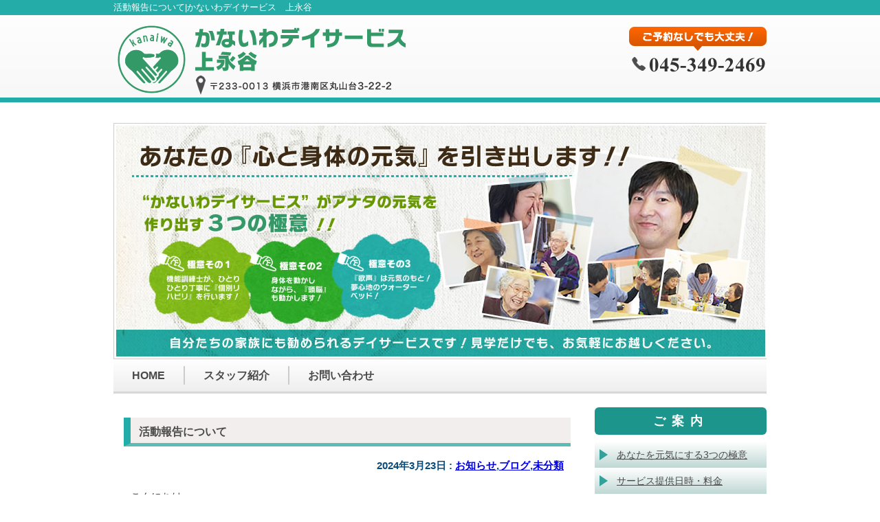

--- FILE ---
content_type: text/html; charset=UTF-8
request_url: http://www.kanaiwa-day.com/%E6%9C%AA%E5%88%86%E9%A1%9E/2024/03/%E6%B4%BB%E5%8B%95%E5%A0%B1%E5%91%8A%E3%81%AB%E3%81%A4%E3%81%84%E3%81%A6/
body_size: 7436
content:
<!DOCTYPE html>
<html lang="ja">



<head>

<meta charset="UTF-8">

<title>活動報告について|かないわデイサービス　上永谷</title>

<!--require_stylesheet-->
<link rel="stylesheet" href="http://kanaiwa-day.com/wp-content/themes/wp_theme_hplus/style.css">
<link rel="stylesheet" href="http://kanaiwa-day.com/wp-content/themes/wp_theme_hplus/css/common.css">

<link rel="shortcut icon" href="http://kanaiwa-day.com/wp-content/themes/wp_theme_hplus/images/common/favicon.ico">

<!--require_Javascript-->
<!--Reqire_Javascript-->
<script src="http://kanaiwa-day.com/wp-content/themes/wp_theme_hplus/js/jquery.js"></script>
<!--[if lt IE 9]>
<script src="http://html5shiv.googlecode.com/svn/trunk/html5.js"></script>
<script src="http://ie7-js.googlecode.com/svn/version/2.1(beta4)/IE9.js"></script>
<script src="http://css3-mediaqueries-js.googlecode.com/svn/trunk/css3-mediaqueries.js"></script>
<![endif]-->


		<!-- All in One SEO 4.9.1.1 - aioseo.com -->
	<meta name="description" content="かないわデイサービス上永谷の活動報告です！！最近地震が増えてきておりますので、皆様が住んでいる場所の避難場所を把握しておきましょう！！" />
	<meta name="robots" content="max-image-preview:large" />
	<meta name="author" content="kanaiwaday"/>
	<link rel="canonical" href="http://www.kanaiwa-day.com/%e6%9c%aa%e5%88%86%e9%a1%9e/2024/03/%e6%b4%bb%e5%8b%95%e5%a0%b1%e5%91%8a%e3%81%ab%e3%81%a4%e3%81%84%e3%81%a6/" />
	<meta name="generator" content="All in One SEO (AIOSEO) 4.9.1.1" />
		<meta property="og:locale" content="ja_JP" />
		<meta property="og:site_name" content="かないわデイサービス　上永谷 | Just another WordPress site" />
		<meta property="og:type" content="article" />
		<meta property="og:title" content="活動報告について | かないわデイサービス 上永谷" />
		<meta property="og:description" content="かないわデイサービス上永谷の活動報告です！！最近地震が増えてきておりますので、皆様が住んでいる場所の避難場所を把握しておきましょう！！" />
		<meta property="og:url" content="http://www.kanaiwa-day.com/%e6%9c%aa%e5%88%86%e9%a1%9e/2024/03/%e6%b4%bb%e5%8b%95%e5%a0%b1%e5%91%8a%e3%81%ab%e3%81%a4%e3%81%84%e3%81%a6/" />
		<meta property="article:published_time" content="2024-03-23T10:36:05+00:00" />
		<meta property="article:modified_time" content="2024-03-23T10:36:05+00:00" />
		<meta name="twitter:card" content="summary" />
		<meta name="twitter:title" content="活動報告について | かないわデイサービス 上永谷" />
		<meta name="twitter:description" content="かないわデイサービス上永谷の活動報告です！！最近地震が増えてきておりますので、皆様が住んでいる場所の避難場所を把握しておきましょう！！" />
		<script type="application/ld+json" class="aioseo-schema">
			{"@context":"https:\/\/schema.org","@graph":[{"@type":"Article","@id":"http:\/\/www.kanaiwa-day.com\/%e6%9c%aa%e5%88%86%e9%a1%9e\/2024\/03\/%e6%b4%bb%e5%8b%95%e5%a0%b1%e5%91%8a%e3%81%ab%e3%81%a4%e3%81%84%e3%81%a6\/#article","name":"\u6d3b\u52d5\u5831\u544a\u306b\u3064\u3044\u3066 | \u304b\u306a\u3044\u308f\u30c7\u30a4\u30b5\u30fc\u30d3\u30b9 \u4e0a\u6c38\u8c37","headline":"\u6d3b\u52d5\u5831\u544a\u306b\u3064\u3044\u3066","author":{"@id":"http:\/\/www.kanaiwa-day.com\/author\/kanaiwaday\/#author"},"publisher":{"@id":"http:\/\/www.kanaiwa-day.com\/#organization"},"image":{"@type":"ImageObject","url":"http:\/\/kanaiwa-day.com\/wp-content\/uploads\/2024\/03\/77e093df2db3233904e82e70f7ade81d.jpg","@id":"http:\/\/www.kanaiwa-day.com\/%e6%9c%aa%e5%88%86%e9%a1%9e\/2024\/03\/%e6%b4%bb%e5%8b%95%e5%a0%b1%e5%91%8a%e3%81%ab%e3%81%a4%e3%81%84%e3%81%a6\/#articleImage"},"datePublished":"2024-03-23T19:36:05+09:00","dateModified":"2024-03-23T19:36:05+09:00","inLanguage":"ja","mainEntityOfPage":{"@id":"http:\/\/www.kanaiwa-day.com\/%e6%9c%aa%e5%88%86%e9%a1%9e\/2024\/03\/%e6%b4%bb%e5%8b%95%e5%a0%b1%e5%91%8a%e3%81%ab%e3%81%a4%e3%81%84%e3%81%a6\/#webpage"},"isPartOf":{"@id":"http:\/\/www.kanaiwa-day.com\/%e6%9c%aa%e5%88%86%e9%a1%9e\/2024\/03\/%e6%b4%bb%e5%8b%95%e5%a0%b1%e5%91%8a%e3%81%ab%e3%81%a4%e3%81%84%e3%81%a6\/#webpage"},"articleSection":"\u304a\u77e5\u3089\u305b, \u30d6\u30ed\u30b0, \u672a\u5206\u985e, \u904b\u55b6\u63a8\u9032\u4f1a\u8b70, \u907f\u96e3\u8a13\u7df4"},{"@type":"BreadcrumbList","@id":"http:\/\/www.kanaiwa-day.com\/%e6%9c%aa%e5%88%86%e9%a1%9e\/2024\/03\/%e6%b4%bb%e5%8b%95%e5%a0%b1%e5%91%8a%e3%81%ab%e3%81%a4%e3%81%84%e3%81%a6\/#breadcrumblist","itemListElement":[{"@type":"ListItem","@id":"http:\/\/www.kanaiwa-day.com#listItem","position":1,"name":"\u30db\u30fc\u30e0","item":"http:\/\/www.kanaiwa-day.com","nextItem":{"@type":"ListItem","@id":"http:\/\/www.kanaiwa-day.com\/category\/%e6%9c%aa%e5%88%86%e9%a1%9e\/#listItem","name":"\u672a\u5206\u985e"}},{"@type":"ListItem","@id":"http:\/\/www.kanaiwa-day.com\/category\/%e6%9c%aa%e5%88%86%e9%a1%9e\/#listItem","position":2,"name":"\u672a\u5206\u985e","item":"http:\/\/www.kanaiwa-day.com\/category\/%e6%9c%aa%e5%88%86%e9%a1%9e\/","nextItem":{"@type":"ListItem","@id":"http:\/\/www.kanaiwa-day.com\/%e6%9c%aa%e5%88%86%e9%a1%9e\/2024\/03\/%e6%b4%bb%e5%8b%95%e5%a0%b1%e5%91%8a%e3%81%ab%e3%81%a4%e3%81%84%e3%81%a6\/#listItem","name":"\u6d3b\u52d5\u5831\u544a\u306b\u3064\u3044\u3066"},"previousItem":{"@type":"ListItem","@id":"http:\/\/www.kanaiwa-day.com#listItem","name":"\u30db\u30fc\u30e0"}},{"@type":"ListItem","@id":"http:\/\/www.kanaiwa-day.com\/%e6%9c%aa%e5%88%86%e9%a1%9e\/2024\/03\/%e6%b4%bb%e5%8b%95%e5%a0%b1%e5%91%8a%e3%81%ab%e3%81%a4%e3%81%84%e3%81%a6\/#listItem","position":3,"name":"\u6d3b\u52d5\u5831\u544a\u306b\u3064\u3044\u3066","previousItem":{"@type":"ListItem","@id":"http:\/\/www.kanaiwa-day.com\/category\/%e6%9c%aa%e5%88%86%e9%a1%9e\/#listItem","name":"\u672a\u5206\u985e"}}]},{"@type":"Organization","@id":"http:\/\/www.kanaiwa-day.com\/#organization","name":"\u304b\u306a\u3044\u308f\u30c7\u30a4\u30b5\u30fc\u30d3\u30b9\u3000\u4e0a\u6c38\u8c37","description":"Just another WordPress site","url":"http:\/\/www.kanaiwa-day.com\/"},{"@type":"Person","@id":"http:\/\/www.kanaiwa-day.com\/author\/kanaiwaday\/#author","url":"http:\/\/www.kanaiwa-day.com\/author\/kanaiwaday\/","name":"kanaiwaday","image":{"@type":"ImageObject","@id":"http:\/\/www.kanaiwa-day.com\/%e6%9c%aa%e5%88%86%e9%a1%9e\/2024\/03\/%e6%b4%bb%e5%8b%95%e5%a0%b1%e5%91%8a%e3%81%ab%e3%81%a4%e3%81%84%e3%81%a6\/#authorImage","url":"https:\/\/secure.gravatar.com\/avatar\/10a5d9e487112f5bd0ddfb204bc66d41f6010a2298908e873740d8086646078e?s=96&d=mm&r=g","width":96,"height":96,"caption":"kanaiwaday"}},{"@type":"WebPage","@id":"http:\/\/www.kanaiwa-day.com\/%e6%9c%aa%e5%88%86%e9%a1%9e\/2024\/03\/%e6%b4%bb%e5%8b%95%e5%a0%b1%e5%91%8a%e3%81%ab%e3%81%a4%e3%81%84%e3%81%a6\/#webpage","url":"http:\/\/www.kanaiwa-day.com\/%e6%9c%aa%e5%88%86%e9%a1%9e\/2024\/03\/%e6%b4%bb%e5%8b%95%e5%a0%b1%e5%91%8a%e3%81%ab%e3%81%a4%e3%81%84%e3%81%a6\/","name":"\u6d3b\u52d5\u5831\u544a\u306b\u3064\u3044\u3066 | \u304b\u306a\u3044\u308f\u30c7\u30a4\u30b5\u30fc\u30d3\u30b9 \u4e0a\u6c38\u8c37","description":"\u304b\u306a\u3044\u308f\u30c7\u30a4\u30b5\u30fc\u30d3\u30b9\u4e0a\u6c38\u8c37\u306e\u6d3b\u52d5\u5831\u544a\u3067\u3059\uff01\uff01\u6700\u8fd1\u5730\u9707\u304c\u5897\u3048\u3066\u304d\u3066\u304a\u308a\u307e\u3059\u306e\u3067\u3001\u7686\u69d8\u304c\u4f4f\u3093\u3067\u3044\u308b\u5834\u6240\u306e\u907f\u96e3\u5834\u6240\u3092\u628a\u63e1\u3057\u3066\u304a\u304d\u307e\u3057\u3087\u3046\uff01\uff01","inLanguage":"ja","isPartOf":{"@id":"http:\/\/www.kanaiwa-day.com\/#website"},"breadcrumb":{"@id":"http:\/\/www.kanaiwa-day.com\/%e6%9c%aa%e5%88%86%e9%a1%9e\/2024\/03\/%e6%b4%bb%e5%8b%95%e5%a0%b1%e5%91%8a%e3%81%ab%e3%81%a4%e3%81%84%e3%81%a6\/#breadcrumblist"},"author":{"@id":"http:\/\/www.kanaiwa-day.com\/author\/kanaiwaday\/#author"},"creator":{"@id":"http:\/\/www.kanaiwa-day.com\/author\/kanaiwaday\/#author"},"datePublished":"2024-03-23T19:36:05+09:00","dateModified":"2024-03-23T19:36:05+09:00"},{"@type":"WebSite","@id":"http:\/\/www.kanaiwa-day.com\/#website","url":"http:\/\/www.kanaiwa-day.com\/","name":"\u304b\u306a\u3044\u308f\u30c7\u30a4\u30b5\u30fc\u30d3\u30b9\u3000\u4e0a\u6c38\u8c37","description":"Just another WordPress site","inLanguage":"ja","publisher":{"@id":"http:\/\/www.kanaiwa-day.com\/#organization"}}]}
		</script>
		<!-- All in One SEO -->

<link rel='dns-prefetch' href='//kanaiwa-day.com' />
<link rel="alternate" type="application/rss+xml" title="かないわデイサービス　上永谷 &raquo; 活動報告について のコメントのフィード" href="http://www.kanaiwa-day.com/%e6%9c%aa%e5%88%86%e9%a1%9e/2024/03/%e6%b4%bb%e5%8b%95%e5%a0%b1%e5%91%8a%e3%81%ab%e3%81%a4%e3%81%84%e3%81%a6/feed/" />
<link rel="alternate" title="oEmbed (JSON)" type="application/json+oembed" href="http://www.kanaiwa-day.com/wp-json/oembed/1.0/embed?url=http%3A%2F%2Fwww.kanaiwa-day.com%2F%25e6%259c%25aa%25e5%2588%2586%25e9%25a1%259e%2F2024%2F03%2F%25e6%25b4%25bb%25e5%258b%2595%25e5%25a0%25b1%25e5%2591%258a%25e3%2581%25ab%25e3%2581%25a4%25e3%2581%2584%25e3%2581%25a6%2F" />
<link rel="alternate" title="oEmbed (XML)" type="text/xml+oembed" href="http://www.kanaiwa-day.com/wp-json/oembed/1.0/embed?url=http%3A%2F%2Fwww.kanaiwa-day.com%2F%25e6%259c%25aa%25e5%2588%2586%25e9%25a1%259e%2F2024%2F03%2F%25e6%25b4%25bb%25e5%258b%2595%25e5%25a0%25b1%25e5%2591%258a%25e3%2581%25ab%25e3%2581%25a4%25e3%2581%2584%25e3%2581%25a6%2F&#038;format=xml" />
<style id='wp-img-auto-sizes-contain-inline-css' type='text/css'>
img:is([sizes=auto i],[sizes^="auto," i]){contain-intrinsic-size:3000px 1500px}
/*# sourceURL=wp-img-auto-sizes-contain-inline-css */
</style>
<style id='wp-emoji-styles-inline-css' type='text/css'>

	img.wp-smiley, img.emoji {
		display: inline !important;
		border: none !important;
		box-shadow: none !important;
		height: 1em !important;
		width: 1em !important;
		margin: 0 0.07em !important;
		vertical-align: -0.1em !important;
		background: none !important;
		padding: 0 !important;
	}
/*# sourceURL=wp-emoji-styles-inline-css */
</style>
<style id='wp-block-library-inline-css' type='text/css'>
:root{--wp-block-synced-color:#7a00df;--wp-block-synced-color--rgb:122,0,223;--wp-bound-block-color:var(--wp-block-synced-color);--wp-editor-canvas-background:#ddd;--wp-admin-theme-color:#007cba;--wp-admin-theme-color--rgb:0,124,186;--wp-admin-theme-color-darker-10:#006ba1;--wp-admin-theme-color-darker-10--rgb:0,107,160.5;--wp-admin-theme-color-darker-20:#005a87;--wp-admin-theme-color-darker-20--rgb:0,90,135;--wp-admin-border-width-focus:2px}@media (min-resolution:192dpi){:root{--wp-admin-border-width-focus:1.5px}}.wp-element-button{cursor:pointer}:root .has-very-light-gray-background-color{background-color:#eee}:root .has-very-dark-gray-background-color{background-color:#313131}:root .has-very-light-gray-color{color:#eee}:root .has-very-dark-gray-color{color:#313131}:root .has-vivid-green-cyan-to-vivid-cyan-blue-gradient-background{background:linear-gradient(135deg,#00d084,#0693e3)}:root .has-purple-crush-gradient-background{background:linear-gradient(135deg,#34e2e4,#4721fb 50%,#ab1dfe)}:root .has-hazy-dawn-gradient-background{background:linear-gradient(135deg,#faaca8,#dad0ec)}:root .has-subdued-olive-gradient-background{background:linear-gradient(135deg,#fafae1,#67a671)}:root .has-atomic-cream-gradient-background{background:linear-gradient(135deg,#fdd79a,#004a59)}:root .has-nightshade-gradient-background{background:linear-gradient(135deg,#330968,#31cdcf)}:root .has-midnight-gradient-background{background:linear-gradient(135deg,#020381,#2874fc)}:root{--wp--preset--font-size--normal:16px;--wp--preset--font-size--huge:42px}.has-regular-font-size{font-size:1em}.has-larger-font-size{font-size:2.625em}.has-normal-font-size{font-size:var(--wp--preset--font-size--normal)}.has-huge-font-size{font-size:var(--wp--preset--font-size--huge)}.has-text-align-center{text-align:center}.has-text-align-left{text-align:left}.has-text-align-right{text-align:right}.has-fit-text{white-space:nowrap!important}#end-resizable-editor-section{display:none}.aligncenter{clear:both}.items-justified-left{justify-content:flex-start}.items-justified-center{justify-content:center}.items-justified-right{justify-content:flex-end}.items-justified-space-between{justify-content:space-between}.screen-reader-text{border:0;clip-path:inset(50%);height:1px;margin:-1px;overflow:hidden;padding:0;position:absolute;width:1px;word-wrap:normal!important}.screen-reader-text:focus{background-color:#ddd;clip-path:none;color:#444;display:block;font-size:1em;height:auto;left:5px;line-height:normal;padding:15px 23px 14px;text-decoration:none;top:5px;width:auto;z-index:100000}html :where(.has-border-color){border-style:solid}html :where([style*=border-top-color]){border-top-style:solid}html :where([style*=border-right-color]){border-right-style:solid}html :where([style*=border-bottom-color]){border-bottom-style:solid}html :where([style*=border-left-color]){border-left-style:solid}html :where([style*=border-width]){border-style:solid}html :where([style*=border-top-width]){border-top-style:solid}html :where([style*=border-right-width]){border-right-style:solid}html :where([style*=border-bottom-width]){border-bottom-style:solid}html :where([style*=border-left-width]){border-left-style:solid}html :where(img[class*=wp-image-]){height:auto;max-width:100%}:where(figure){margin:0 0 1em}html :where(.is-position-sticky){--wp-admin--admin-bar--position-offset:var(--wp-admin--admin-bar--height,0px)}@media screen and (max-width:600px){html :where(.is-position-sticky){--wp-admin--admin-bar--position-offset:0px}}

/*# sourceURL=wp-block-library-inline-css */
</style>
<style id='classic-theme-styles-inline-css' type='text/css'>
/*! This file is auto-generated */
.wp-block-button__link{color:#fff;background-color:#32373c;border-radius:9999px;box-shadow:none;text-decoration:none;padding:calc(.667em + 2px) calc(1.333em + 2px);font-size:1.125em}.wp-block-file__button{background:#32373c;color:#fff;text-decoration:none}
/*# sourceURL=/wp-includes/css/classic-themes.min.css */
</style>
<link rel='stylesheet' id='whats-new-style-css' href='http://kanaiwa-day.com/wp-content/plugins/whats-new-genarator/whats-new.css?ver=2.0.2' type='text/css' media='all' />
<link rel="https://api.w.org/" href="http://www.kanaiwa-day.com/wp-json/" /><link rel="alternate" title="JSON" type="application/json" href="http://www.kanaiwa-day.com/wp-json/wp/v2/posts/4222" /><link rel="EditURI" type="application/rsd+xml" title="RSD" href="http://kanaiwa-day.com/xmlrpc.php?rsd" />
<link rel='shortlink' href='http://www.kanaiwa-day.com/?p=4222' />



<!-- Google tag (gtag.js) -->
<script async src="https://www.googletagmanager.com/gtag/js?id=G-GR8WME8V1F"></script>
<script>
  window.dataLayer = window.dataLayer || [];
  function gtag(){dataLayer.push(arguments);}
  gtag('js', new Date());

  gtag('config', 'G-GR8WME8V1F');
</script>



</head>

<body>

<header>
	<div class="header_line"><h1>活動報告について|かないわデイサービス　上永谷</h1></div>
	<div class="header_logo"><a href="http://www.kanaiwa-day.com"><img src="http://kanaiwa-day.com/wp-content/themes/wp_theme_hplus/images/header_logo.png" alt="院情報" /></a></div>
</header>
<div class="topimage">
	<img src="http://kanaiwa-day.com/wp-content/themes/wp_theme_hplus/images/top-image.jpg">
</div>

<nav id="global">
<ul><li id="menu-item-1123" class="menu-item menu-item-type-post_type menu-item-object-page menu-item-home menu-item-1123"><a href="http://www.kanaiwa-day.com/">HOME</a></li>
<li id="menu-item-1131" class="menu-item menu-item-type-post_type menu-item-object-page menu-item-1131"><a href="http://www.kanaiwa-day.com/%e3%82%b9%e3%82%bf%e3%83%83%e3%83%95%e7%b4%b9%e4%bb%8b-2/">スタッフ紹介</a></li>
<li id="menu-item-408" class="menu-item menu-item-type-post_type menu-item-object-page menu-item-408"><a href="http://www.kanaiwa-day.com/contact/">お問い合わせ</a></li>
</ul></nav>

<div id="wrap">

<section class="main">

<h2>活動報告について</h2>

<div class="post">
<p class="date">2024年3月23日 : <a href="http://www.kanaiwa-day.com/category/%e3%81%8a%e7%9f%a5%e3%82%89%e3%81%9b/" rel="category tag">お知らせ</a>,<a href="http://www.kanaiwa-day.com/category/%e3%83%96%e3%83%ad%e3%82%b0/" rel="category tag">ブログ</a>,<a href="http://www.kanaiwa-day.com/category/%e6%9c%aa%e5%88%86%e9%a1%9e/" rel="category tag">未分類</a></p>

<p>こんにちは。</p>
<p>かないわデイサービス上永谷</p>
<p>総括責任者兼、生活相談員の杉山です。</p>
<p>&nbsp;</p>
<p>３月も終わりにさしかかり</p>
<p>もうすぐ４月に入ります。</p>
<p>&nbsp;</p>
<p>下永谷の河津桜に続き</p>
<p>菜の花も満開です！！</p>
<p><img fetchpriority="high" decoding="async" class="alignnone size-medium wp-image-4226" src="http://kanaiwa-day.com/wp-content/uploads/2024/03/77e093df2db3233904e82e70f7ade81d-225x300.jpg" alt="" width="225" height="300" srcset="http://kanaiwa-day.com/wp-content/uploads/2024/03/77e093df2db3233904e82e70f7ade81d-225x300.jpg 225w, http://kanaiwa-day.com/wp-content/uploads/2024/03/77e093df2db3233904e82e70f7ade81d-rotated.jpg 480w" sizes="(max-width: 225px) 100vw, 225px" /></p>
<p>３月には卒業式があり</p>
<p>送迎中に着物を着た女性生徒や</p>
<p>袴を着た男性生徒を見かけました。</p>
<p>&nbsp;</p>
<p>私たちの時には着物や袴を着る生徒は少なく</p>
<p>時代の流れを感じます💦</p>
<p>&nbsp;</p>
<p>もうすぐ４月に入り</p>
<p>かないわデイサービスも新年度を迎えます！！</p>
<p>&nbsp;</p>
<p>今後も楽しくご利用者様とお話をしたり</p>
<p>運動をしたりと皆様の支援をして参りたいと思います。</p>
<p>&nbsp;</p>
<p>さて３月１３日にかないわデイサービス上永谷にて</p>
<p>運営推進会議を実施しました。</p>
<p>&nbsp;</p>
<p>ご利用者様・民生委員</p>
<p>地域の包括センターの方々にご参加頂き、</p>
<p>ご利用者様のご利用状況・活動報告・ひやりはっと報告</p>
<p>などをお話をさせて頂き貴重なお時間を頂きました！！</p>
<p>&nbsp;</p>
<p>お忙しい所</p>
<p>ご参加して頂いた方々、ありがとうございました！！</p>
<p>&nbsp;</p>
<p>今後も質の向上を図れるように職員一同頑張って参ります。</p>
<p>&nbsp;</p>
<h4>サービス中の避難誘導について</h4>
<p>先日関東地方にて</p>
<p>震度５弱（震源地茨城県）の地震がございました。</p>
<p>ここ最近地震があいついでおります。</p>
<p>かないわデイサービスでも</p>
<p>地震・災害・水害を想定した避難訓練を</p>
<p>３月・９月の年二回、サービス中に</p>
<p>ご利用者様と実施しております。</p>
<p>&nbsp;</p>
<p>かないわデイサービス上永谷の</p>
<p>サービス中に自然災害等起きた際の避難場所は</p>
<p>丸山台小学校です。</p>
<p>皆さまは避難場所は把握していますか？</p>
<p>いざという時の為にしっかりと避難場所の把握をしておきましょう！！</p>
<p>昔学校にて</p>
<p>「お・か・し・も」</p>
<p>と教わった事があります。</p>
<p>災害・避難時には</p>
<p>お・・・押さない</p>
<p>か・・・駆けない</p>
<p>し・・・しゃべらない</p>
<p>も・・・戻らない</p>
<p>が原則です！！</p>
<p>最近では</p>
<p>「お・は・し・も・ち」</p>
<p>という言葉にかわり</p>
<p>お・・・押さない</p>
<p>は・・・走らない</p>
<p>し・・・しゃべらない</p>
<p>も・・・戻らない</p>
<p>ち・・・近寄らない</p>
<p>に変わっております。</p>
<p>近寄らないは</p>
<p>火災や切れた電線など</p>
<p>危ないものにはちかづかない</p>
<p>という意味でつかわれています。</p>
<p>&nbsp;</p>
<p>避難時の合言葉として</p>
<p>覚えといて頂けたらと思います。</p>
<p>&nbsp;</p>

 
</div>

<div class="pages">
<p id="back">
&laquo; <a href="http://www.kanaiwa-day.com/%e6%9c%aa%e5%88%86%e9%a1%9e/2024/03/%e9%81%8b%e5%96%b6%e6%8e%a8%e9%80%b2%e4%bc%9a%e8%ad%b0%e3%81%ae%e3%81%8a%e7%9f%a5%e3%82%89%e3%81%9b/" rel="prev">運営推進会議のお知らせ</a></p>
<p id="next">
<a href="http://www.kanaiwa-day.com/youtu/2024/04/%e6%98%a5%e5%88%b0%e6%9d%a5%ef%bc%81%ef%bc%81-2/" rel="next">春到来！！</a> &raquo;</p>
</div>
	
<div class="textwidget custom-html-widget"><div class="clear">
<iframe class="bd" width="640" height="350" frameborder="0" scrolling="no" marginheight="0" marginwidth="0" src="https://www.google.com/maps/embed?pb=!1m14!1m8!1m3!1d3252.273932956323!2d139.567949!3d35.39846000000001!3m2!1i1024!2i768!4f13.1!3m3!1m2!1s0x60185ad897cb43f5%3A0x753835eb91295b0f!2z44GL44Gq44GE44KPIOODh-OCpOOCteODvOODk-OCueS4iuawuOiwtw!5e0!3m2!1sja!2sjp!4v1401677447716"></iframe>
<small><a href="https://www.google.co.jp/maps/place/%E3%81%8B%E3%81%AA%E3%81%84%E3%82%8F+%E3%83%87%E3%82%A4%E3%82%B5%E3%83%BC%E3%83%93%E3%82%B9%E4%B8%8A%E6%B0%B8%E8%B0%B7/@35.39846,139.567949,17z/data=!3m1!4b1!4m2!3m1!1s0x60185ad897cb43f5:0x753835eb91295b0f" style="text-align:left">大きな地図で見る</a>
</small></div></div>			<div class="textwidget">
<div class="contact clear">
<a href="/contact/"><img src="http://kanaiwa-day.com/wp-content/themes/wp_theme_hplus/images/fix-contact.jpg"></a>
    </div></div>
			
</section>

<aside class="side_bar">
<p class="side_ttl">ご案内</p><div class="menu-%e3%82%b5%e3%82%a4%e3%83%89%e3%83%90%e3%83%bc-container"><ul id="menu-%e3%82%b5%e3%82%a4%e3%83%89%e3%83%90%e3%83%bc" class="menu"><li id="menu-item-410" class="menu-item menu-item-type-post_type menu-item-object-page menu-item-410"><a href="http://www.kanaiwa-day.com/%e7%b4%b9%e4%bb%8b/">あなたを元気にする3つの極意</a></li>
<li id="menu-item-411" class="menu-item menu-item-type-post_type menu-item-object-page menu-item-411"><a href="http://www.kanaiwa-day.com/%e3%82%b5%e3%83%bc%e3%83%93%e3%82%b9%e6%8f%90%e4%be%9b%e6%97%a5%e6%99%82%e3%83%bb%e3%83%97%e3%83%ad%e3%82%b0%e3%83%a9%e3%83%a0%e3%83%bb%e6%96%99%e9%87%91/">サービス提供日時・料金</a></li>
<li id="menu-item-412" class="menu-item menu-item-type-post_type menu-item-object-page menu-item-412"><a href="http://www.kanaiwa-day.com/%e6%96%bd%e8%a8%ad%e5%86%85%e7%92%b0%e5%a2%83/">施設内の設備と環境</a></li>
<li id="menu-item-413" class="menu-item menu-item-type-post_type menu-item-object-page menu-item-413"><a href="http://www.kanaiwa-day.com/%e7%90%86%e5%bf%b5%e3%81%a8%e8%a8%ad%e7%ab%8b%e3%81%be%e3%81%a7%e3%81%ae%e3%82%b9%e3%83%88%e3%83%bc%e3%83%aa%e3%83%bc/">理念と設立までのストーリー</a></li>
<li id="menu-item-4474" class="menu-item menu-item-type-post_type menu-item-object-page menu-item-4474"><a href="http://www.kanaiwa-day.com/%e9%87%8d%e8%a6%81%e4%ba%8b%e9%a0%85%e8%aa%ac%e6%98%8e%e6%9b%b8/">重要事項説明書</a></li>
</ul></div><p class="side_ttl">紹介</p><div class="menu-%e3%82%b5%e3%82%a4%e3%83%89%e3%83%a1%e3%83%8b%e3%83%a5%e3%83%bc2-container"><ul id="menu-%e3%82%b5%e3%82%a4%e3%83%89%e3%83%a1%e3%83%8b%e3%83%a5%e3%83%bc2" class="menu"><li id="menu-item-1128" class="menu-item menu-item-type-post_type menu-item-object-page menu-item-1128"><a href="http://www.kanaiwa-day.com/%e3%82%b9%e3%82%bf%e3%83%83%e3%83%95%e7%b4%b9%e4%bb%8b-2/">スタッフ紹介</a></li>
<li id="menu-item-1121" class="menu-item menu-item-type-post_type menu-item-object-page menu-item-1121"><a href="http://www.kanaiwa-day.com/contact/">お問い合わせ</a></li>
<li id="menu-item-1120" class="menu-item menu-item-type-post_type menu-item-object-page menu-item-1120"><a href="http://www.kanaiwa-day.com/sitemaps/">サイトマップ</a></li>
<li id="menu-item-721" class="menu-item menu-item-type-post_type menu-item-object-page menu-item-721"><a href="http://www.kanaiwa-day.com/?page_id=718">スタッフ募集</a></li>
</ul></div>			<div class="textwidget"><p><a href="/blog"><img src="/wp-content/themes/wp_theme_hplus/images/bnr_blog.jpg" width="250" height="110" alt=""/></a></p>
</div>
					<div class="textwidget"><p><a href="http://www.kanaiwa-shimizubashi.com/" target="_blank" rel="noopener"><img decoding="async" style="width: 250px; float: left;" src="https://www.kanaiwa-seikotsuin.com/wp-content/uploads/2019/03/bnr_official-2-e1553904964239.png" alt="" /></a></p>
<p><a href="https://www.kanaiwa-seikotsuin.com/" target="_blank" rel="noopener"><img decoding="async" style="width: 250px; float: left;" src="https://www.kanaiwa-shimizubashi.com/wp-content/themes/shimizubashi/img/side_bnr2.png" alt="" /></a></p>
</div>
		</aside></div>
<footer>
	<div class="ft_inner">
		<div class="ft_content">
					</div>

		<div class="ft_content">
					</div>

		<div class="ft_content">
					</div>

		<div class="ft_content">
					</div>

	</div>
	<p class="copyright"><span style="font-size:9px;">Copyright 2013 kanaiwadayservice ALL RIGHTS RESERVED.Design by <a href="http://www.michell-green.com/seisaku-tokucho/" target="_blank">ミッシェル・グリーン</a></span></p>
</footer>

</body>
</html>


--- FILE ---
content_type: text/css
request_url: http://kanaiwa-day.com/wp-content/themes/wp_theme_hplus/style.css
body_size: 1007
content:
/*
Theme Name: Wordpressテーマ
Theme URI：
Description:Wordpressカスタマイズテーマ
Version: 1.0
Author: 
Author URI: 
*/

/*-----------------------------------------------------
clear fix css
---------------------------------------------------- */
.cf:after { 
  content: ".";  
  display: block;  
  height: 0;  
  clear: both;  
  visibility: hidden; 
} 
  
.cf { display: inline-table; } 
 
* html .cf { height: 1%; } 
.cf { display: block; }

/**
* html5doctor.com Reset Stylesheet v1.6.1 (http://html5doctor.com/html-5-reset-stylesheet/)
* Richard Clark (http://richclarkdesign.com)
* http://cssreset.com
*/
    html, body, div, span, object, iframe,
    h1, h2, h3, h4, h5, h6, p, blockquote, pre,
    abbr, address, cite, code,
    del, dfn, em, img, ins, kbd, q, samp,
    small, strong, sub, sup, var,
    b, i,
    dl, dt, dd, ol, ul, li,
    fieldset, form, label, legend,
    table, caption, tbody, tfoot, thead, tr, th, td,
    article, aside, canvas, details, figcaption, figure,
    footer, header, hgroup, menu, nav, section, summary,
    time, mark, audio, video {
    margin:0;
    padding:0;
    border:0;
    outline:0;
    font-size:100%;
    vertical-align:baseline;
    background:transparent;
    }
    body {
    line-height:1;
    }
    article,aside,details,figcaption,figure,
    footer,header,hgroup,menu,nav,section {
    display:block;
    }
    nav ul {
    list-style:none;
    }
    blockquote, q {
    quotes:none;
    }
    blockquote:before, blockquote:after,
    q:before, q:after {
    content:'';
    content:none;
    }
    a {
    margin:0;
    padding:0;
    font-size:100%;
    vertical-align:baseline;
    background:transparent;
    }
    /* change colours to suit your needs */
    ins {
    background-color:#ff9;
    color:#000;
    text-decoration:none;
    }
    /* change colours to suit your needs */
    mark {
    background-color:#ff9;
    color:#000;
    font-style:italic;
    font-weight:bold;
    }
    del {
    text-decoration: line-through;
    }
    abbr[title], dfn[title] {
    border-bottom:1px dotted;
    cursor:help;
    }
    table {
    border-collapse:collapse;
    border-spacing:0;
    }
    /* change border colour to suit your needs */
    hr {
    display:block;
    height:1px;
    border:0;
    border-top:1px solid #cccccc;
    margin:1em 0;
    padding:0;
    }
    input, select {
    vertical-align:middle;
    }

--- FILE ---
content_type: text/css
request_url: http://kanaiwa-day.com/wp-content/themes/wp_theme_hplus/css/common.css
body_size: 2007
content:
@charset "utf-8";

/*local_reset setting[
----------------------------------------------------------- */

html,body {
	font-family:"メイリオ","ＭＳ Ｐゴシック",sans-serif;
	font-size:16px;
	margin:0;
	padding:0;
	color:#4A4A4A;
	min-width:960px;
	line-height:1.7;
}

p {
	margin-bottom:20px;
	line-height:1.7;
	font-size:15px;
}

li{
	list-style-type: none;
}

a:hover img,a:hover {
    opacity: 0.7;
}

img{
	vertical-align:bottom;
}

/*
box_sizing[Body配下のBlock要素全てBorder_box]
----------------------------------------------------------- */

body *
{
	box-sizing:border-box;
	-moz-box-sizing: border-box;
	-webkit-box-sizing: border-box;
	-o-box-sizing: border-box;
	-ms-box-sizing: border-box;
}

body{
}

/*
header
----------------------------------------------------------- */
header{
	overflow: hidden;
	background: -moz-linear-gradient(top,#ffffff,#F8F8F8);
	background-image: -ms-linear-gradient(top, #ffffff, #F8F8F8);
	background: -webkit-gradient(linear, left top, left bottom, from(#ffffff), to(#F8F8F8));
	border-bottom:7px solid #24ACA8;
	padding-bottom:7px;
	margin-bottom:30px;
}

.header_line{
	background-color:#24ACA8;
	overflow: hidden;
}

.header_line{
	background-color:#24ACA8;
	overflow: hidden;
}

header .header_logo{
	display:block;
	margin:0px auto;
	width:950px;
	height:113px;
}

.header_logo img{
	text-align:left;
	margin:15px 0px 0px 6px;
}

h1{
	width:950px;
	margin:0px auto;
	font-size:small;
	font-weight:normal;
	color:#FFF;
}

/*
TopImage
----------------------------------------------------------- */
.topimage{
	width:950px;
	margin:0px auto;
	overflow: hidden;
}

/*
 Gloabl_menu
----------------------------------------------------------- */
#global{
	width:950px;
	margin:0px auto;
	overflow: hidden;
	border-bottom:3px solid #D8D8D8;
}

#global ul{
	background: -moz-linear-gradient(top,#ffffff,#EEEEEE);
	background-image: -ms-linear-gradient(top, #ffffff, #EEEEEE);
	background: -webkit-gradient(linear, left top, left bottom, from(#ffffff), to(#EEEEEE));
	overflow: hidden;
	padding:10px 0px;
}

#global ul li{
	display:block;
	float:left;
	padding:0px 20px;
	border-right:2px solid #CCC;
}

#global ul li:last-child{
	border:0px;
}

#global ul li a{
	color:#4A4A4A;
	font-weight:bold;
	text-decoration:none;
	padding:3px 7px;
}

#global ul li a:hover{
	color:#FFFFFF;
	background-color:#24ACA8;
	font-weight:bold;
	text-decoration:none;
}

/*
 wrap
----------------------------------------------------------- */
#wrap{
	width:950px;
	margin:0px auto;
	overflow: hidden;
	margin-top:20px;
	padding-bottom:30px;
}

.main{
	width:680px;
	float:left;
	overflow: hidden;
	background-color:#FFF;
	margin-right:20px;
	padding:15px;
	padding-bottom:40px;
}

.side_bar{
	width:250px;
	float:right;
	overflow:hidden;
}

/*
 head_line
----------------------------------------------------------- */
h2,h3,h4,h5{
	margin-bottom:15px;
}

h2, h3, h4 {
	border-bottom: 5px solid #5BBBB7;
}

h2, h3 {
	border-left: 10px solid #24ACA8;
	padding: 10px;
	padding: 7px 10px 3px 12px;
}

h2{
	background-color:#f3eeee;
}

h4,h5{
	padding:7px 10px 3px 22px;
	background:url(../images/h_icon.gif) no-repeat 6px center;
}

/*
 side_bar
----------------------------------------------------------- */
.side_ttl{
	background-color: #1C968C;
	color:#FFF;
	font-weight:bold;
	font-size:large;
	text-align:center;
	letter-spacing: 0.5em;
	border-radius: 6px;-moz-border-radius: 6px;-webkit-border-radius: 6px;
	padding:5px 0px;
	margin:0px;
}

.side_bar ul{
	margin:10px 0px;
	font-size:90%;
	margin-bottom:35px;
}

.side_bar ul li {
	background: -moz-linear-gradient(top,#ffffff,#ffdf88);
	background-image: -ms-linear-gradient(top, #ffffff, #ffdf88);
	background: -webkit-gradient(linear, left top, left bottom, from(#ffffff), to(#BFD8D4));
	padding: 7px;
}
.side_bar ul li a{
	color:#4A4A4A;
	background:url(../images/arrow_001.png)no-repeat left center;
	padding-left:25px;
}

/*
 footer
----------------------------------------------------------- */
footer{
	background-color:#79AD83;
}

.ft_inner{
	width:950px;
	margin:0px auto;
	overflow: hidden;
	padding:20px;
	font-size:small;
}

.ft_content{
	float:left;
	width:227px;
	overflow: hidden;
	padding:0px 10px;
}

.ft_header{
	border-bottom:3px solid #994C00;
	margin-bottom:7px;
}

p.copyright{
	color:#FFF;
	background-color:#24ACA8;
	text-align:center;
	padding:20px;
	margin:0px;
}


iframe.bd{
	margin-top:40px;
}

.bd{
	border:7px solid #24ACA8;
	width:100%;
	display:block;
}

small {
	display:block;
	margin-bottom:10px;
}

/*post
----------------------------------------------------------- */
.post{
	padding:0px 10px;
	margin-bottom:100px;
}

p.date{
	color:#094B7D;
	font-weight:bold;
	text-align:right;
	overflow: hidden;
}

.post ul,.post ol{
	font-size:14px;
	margin-bottom:30px;
	overflow: hidden;
	margin-left:30px;
}

.post ul li,.post ol li{
	list-style-type:inherit;
	list-style-position:inside;
}

blockquote{
	background-color:#D3D3D3;
	padding:20px;
	margin-bottom:20px;
}

/*-----------------------------------------------------
table.css
---------------------------------------------------- */

table,th,tr,td{
	border-style:solid;
	border-color:#CCC;
	border-width:1px;
	border-collapse:collapse;
}

table {
	width:100%;
	margin-bottom:20px;
}

th,tr,td{padding:10px 15px;}
th {background-color:#F7F7F7;vertical-align: middle;}
td {background-color:#FCFCFC;vertical-align: middle;}

.contact p{
	margin:0px;
}

.contact th{
	font-size:13px;
}

.check{
	color:red;
}

/*-----------------------------------------------------
ブログのスタイル
---------------------------------------------------- */
.blogStyle {
	margin-left:10px;
	border-bottom:1px #CCCCCC dotted;
	padding-bottom:6px;
}
.blogCat {
	font-size:0.8em;
	margin-left:5px;
	margin-right:8px;
	background-color:#CCCCCC;
	border:2px #CCCCCC solid;
	color:#FFFFFF;
}
.blogCat a {
	color:#FFFFFF;
	text-decoration: none;
}
.pages {
	width:640px;
	margin:0 auto;
}
.pages #back{
	float:left;
}
.pages #next{
	float:right;
}

/*-----------------------------------------------------
ブログのスタイル(最新5件)
---------------------------------------------------- */
.news{
	margin-top:0px;
	border:3px solid #24ACA8;;
	margin-bottom:20px;
}

.news h2{
	border-bottom:1px solid #24ACA8;;
	border-left:1px solid #24ACA8;;
	border-right:1px solid #24ACA8;;
	border-top:none;
	padding:10px;
	padding:7px 10px 3px 12px;
	background-color:#24ACA8;;
}

.news .blogStyle {
	padding-left:12px;
	margin-left:3px;
	margin-right:3px;
	border-bottom:1px #CCCCCC dotted;
	padding-bottom:6px;
	margin-bottom:15px;
}
.info_srcollbar {
    /*font-family: 'ヒラギノ角ゴ ProN W3', 'Hiragino Kaku Gothic ProN', メイリオ, Meiryo, Osaka, 'MS Pゴシック', 'MS PGothic', sans-serif;*/
    overflow-y: auto;
    margin: 10px auto;
    max-height: 300px;
    padding: 15px 0;
}
.info_srcollbar table{
    border:none !important;
    width:95%;
    margin:0 auto;
}
.info_srcollbar table tr{
	border:none !important;
	border-bottom:1px dotted #ccc !important;
}
.info_srcollbar table td {
    padding: 3px 0;
    border:none !important;
}
.info_srcollbar table td.date {
	width:60px;
}
